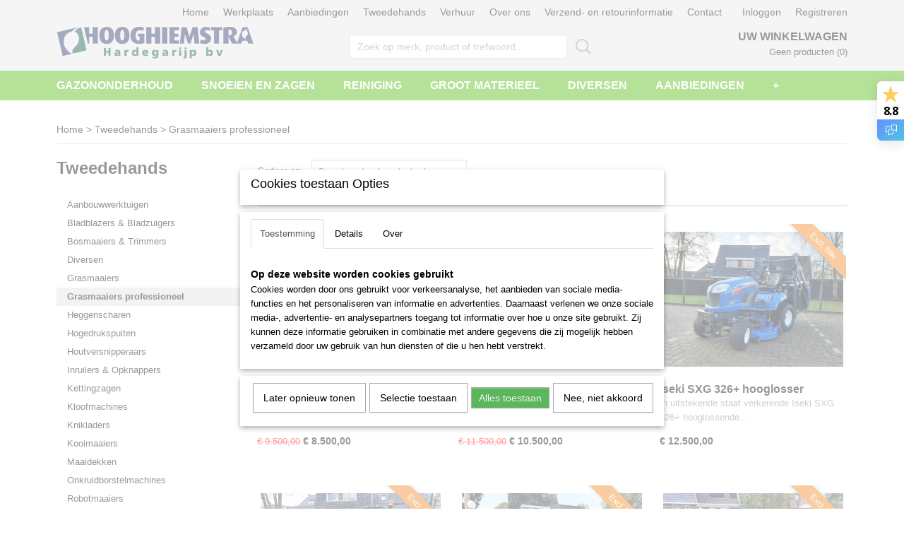

--- FILE ---
content_type: text/html; charset=UTF-8
request_url: https://www.hooghiemstra.nl/webshop/tweedehands/grasmaaiers-professioneel/
body_size: 12667
content:
<!DOCTYPE html>
<html lang="nl" prefix="og: http://ogp.me/ns#">
<head>
  <script src="/core/javascript/polyfills/polyfills-transpiled.js" defer nomodule></script>
  <meta name="keywords" content="Tuinmachine Tuinmachines zitmaaiers gazonmaaiers loopmaaiers knikladers shovels bosmaaiers trimmers tractoren minitractoren compactractoren ruwterreinmaaiers strooiers zoutstrooiers gebruikte zitmaaier gebruikte loopmaaier 2de hands nieuw gebruikte knikladers hooghiemstra duwmaaier viking toro stihl husqvarna giant anbouwwerktuigen automower robotmaaier automatische maaier shovel maaidek service winterbeurt grasmaaier tweedehands 2de hands mesjes krammen robotmaaier hooghiemstra"/>
  <meta name="description" content="Hooghiemstra Hardegarijp BV - al meer dan 50 jaar specialist in gazon-, tuin- en parkmachines. Voor Stihl, Husqvarna, Viking, Toro, GiANT en meer!"/>
  <meta name="language" content="nl"/>
  <meta name="charset" content="UTF-8"/>
  <meta name="google-site-verification" content="6xWHCwtsVLuF7WKKnXHkackMPRga5ivkCmwx7RW5hzc"/>
  <meta name="author" content="hooghiemstra.nl"/>
  <meta name="generator" content="IZICMS2.0"/>
  <link href="/service/xml/News/atom.xml" rel="alternate" title="Alle berichten"/>
  <link href="/data/cache/compressedIncludes/compressedIncludes_2368350200_fbcefc07be4ac710ee94532f1268aedc.css" rel="stylesheet" media="all"/>
  <link href="/data/upload/Stylesheet/files/style.css?r=3788&amp;fp=96b82ec6" rel="stylesheet" media="screen"/>
  <script src="/core/javascript/mootools/mootools-core-1.6.0-transpiled.js?r=3788&amp;fp=857f2632"></script>
  <script src="/core/javascript/mootools/mootools-more-1.6.0-transpiled.js?r=3788&amp;fp=857f2632"></script>
  <script src="/core/javascript/lib/helper/LocaleGlobal-minified.js?r=3788&amp;fp=857f2632" type="module"></script>
  <script src="/core/javascript/lib/helper/LocaleGlobal-transpiled.js?r=3788&amp;fp=857f2632" defer nomodule></script>
  <script src="/modules/Shop/templates/bootstrap/js/pixeldensity-transpiled.js?r=3788&amp;fp=857f2632"></script>
  <script src="/modules/Shop/templates/bootstrap/js/cerabox/cerabox-transpiled.js?r=3788&amp;fp=857f2632"></script>
  <script src="/modules/Shop/templates/bootstrap/js/modal.js?r=3788&amp;fp=45bf4c6b"></script>
  <script src="/modules/Shop/templates/bootstrap/js/product_attributes-transpiled.js?r=3788&amp;fp=857f2632"></script>
  <script src="/templates/responsive-1/js/product-behaviour-transpiled.js?r=3788&amp;fp=857f2632"></script>
  <script src="/modules/AfterSale/templates/default/js/cookiepolicy.js?r=3788&amp;fp=0434d66d"></script>
  <script src="/templates/responsive-1/js/touch-mootools-transpiled.js?r=3788&amp;fp=857f2632"></script>
  <script src="/templates/responsive-1/js/category-menu-transpiled.js?r=3788&amp;fp=857f2632"></script>
  <script src="/templates/responsive-1/js/columnizer-transpiled.js?r=3788&amp;fp=857f2632"></script>
  <script src="/templates/responsive-1/js/responsive-transpiled.js?r=3788&amp;fp=857f2632"></script>
  <script src="/templates/responsive-1/js/designListener-transpiled.js?r=3788&amp;fp=857f2632"></script>
  <script>/*<![CDATA[*/
    document.addEventListener('DOMContentLoaded',function(){
      var evt = document.createEvent('CustomEvent');evt.initCustomEvent( 'designchange', false, false, {"carousel_slide_duration":"5000ms","carousel_slide1_enabled":"1","carousel_slide1_animation":"fade","carousel_slide1_button_text":"Husqvarna zitmaaiers","carousel_slide1_button_href":"https:\/\/www.hooghiemstra.nl\/webshop\/gazononderhoud\/zitmaaiers\/frontmaaiers\/husqvarna\/","carousel_slide2_enabled":"1","carousel_slide2_animation":"fade","carousel_slide2_button_text":"Husqvarna Automowers","carousel_slide2_button_href":"\/webshop\/gazononderhoud\/robotmaaiers\/husqvarna-automowers\/","carousel_slide3_enabled":"1","carousel_slide3_animation":"fade","carousel_slide3_button_text":"GiANT knikladers","carousel_slide3_button_href":"https:\/\/www.hooghiemstra.nl\/webshop\/groot-materieel\/knikladers\/","carousel_slide3_slogan":"","carousel_slide4_enabled":"1","carousel_slide4_animation":"fade","carousel_slide4_button_text":"Stihl zitmaaiers","carousel_slide4_button_href":"https:\/\/www.hooghiemstra.nl\/webshop\/gazononderhoud\/zitmaaiers\/","carousel_slide4_slogan":"","carousel_slide5_enabled":"1","carousel_slide5_animation":"fade","carousel_slide5_button_text":"Stihl iMow robotmaaiers","carousel_slide5_button_href":"https:\/\/www.hooghiemstra.nl\/webshop\/gazononderhoud\/robotmaaiers\/stihl-imow-robotmaaiers\/","carousel_slide5_slogan":"","carousel_slide1_full_image_link":"https:\/\/www.hooghiemstra.nl\/webshop\/gazononderhoud\/zitmaaiers\/frontmaaiers\/husqvarna\/","carousel_slide1_slogan":"","carousel_slide2_full_image_link":"\/webshop\/gazononderhoud\/robotmaaiers\/husqvarna-automowers\/","carousel_slide2_slogan":"","carousel_slide3_full_image_link":"https:\/\/www.hooghiemstra.nl\/webshop\/groot-materieel\/knikladers\/","carousel_slide4_full_image_link":"https:\/\/www.hooghiemstra.nl\/webshop\/gazononderhoud\/zitmaaiers\/","carousel_slide5_full_image_link":"https:\/\/www.hooghiemstra.nl\/webshop\/gazononderhoud\/robotmaaiers\/stihl-imow-robotmaaiers\/"} );document.dispatchEvent(evt);
      Locale.define('nl-NL','Core',{"cancel":"Annuleren","close":"Sluiten"});
      Locale.define('nl-NL','Shop',{"loading":"Een moment geduld alstublieft..","error":"Er is helaas een fout opgetreden.","added":"Toegevoegd","product_added_short":"&#x2713; Toegevoegd aan winkelwagen:","product_not_added":"Het product kon niet worden toegevoegd.","variation_not_given_short":"Kies de gewenste uitvoering:","attribute_dimension_error":"Het veld '%s' bevat een ongeldige waarde."});
      Locale.define('nl-NL','Cookie',{"cookie_option_heading":"Cookies toestaan Opties","cookie_option_footer":"<div class=buttons><a class='btn cookie-btn' id='cookie-showagain'>Later opnieuw tonen<\/a><a class='btn cookie-btn' id='allow-selection'>Selectie toestaan<\/a><a class='btn cookie-btn-selected' id='allow-all'>Alles toestaan<\/a><\/div>","cookie_option_body":"<div class='cookie-content' id='mainContent'><ul class='nav nav-tabs'><li><a href='#consent'>Toestemming<\/a><\/li><li><a href='#details'>Details<\/a><\/li><li><a href='#about'>Over<\/a><\/li><\/ul><div id='tabData[consent]' class='tabData'><h4 id='shp-cookie-settings'>Op deze website worden cookies gebruikt<\/h4><p>Cookies worden door ons gebruikt voor verkeersanalyse, het aanbieden van sociale media-functies en het personaliseren van informatie en advertenties. Daarnaast verlenen we onze sociale media-, advertentie- en analysepartners toegang tot informatie over hoe u onze site gebruikt. Zij kunnen deze informatie gebruiken in combinatie met andere gegevens die zij mogelijk hebben verzameld door uw gebruik van hun diensten of die u hen hebt verstrekt.<\/p><\/div><div id='tabData[details]' class='tabData'><div class='form-check align-items-center'><h4 id='shp-cookie-settings'>Noodzakelijk<\/h4><input class='form-check-input' type='checkbox' role='switch' id='shp-cookie-ncecessary' checked='checked' disabled='disabled'><\/div><p>Door essenti\u00eble functies zoals paginanavigatie en toegang tot beveiligde delen van de website mogelijk te maken, dragen noodzakelijke cookies bij aan de bruikbaarheid van een website. Deze cookies zijn essentieel voor de correcte werking van de website.<\/p><div class='form-check align-items-center'><h4 id='shp-cookie-settings'>Statistieken<\/h4><input class='form-check-input' type='checkbox' role='switch' id='shp-cookie-statistics' checked='checked'><\/div><p>Statistische cookies verzamelen en verstrekken anonieme gegevens om website-eigenaren te helpen begrijpen hoe gebruikers omgaan met hun sites.<\/p><div class='form-check align-items-center'><h4 id='shp-cookie-settings'>Marketing<\/h4><input class='form-check-input' type='checkbox' role='switch' id='shp-cookie-marketing'><\/div><p>Er worden cookies voor marketingdoeleinden gebruikt om websitegebruikers te volgen. Het doel is om gebruikers relevante en interessante advertenties te tonen, waardoor deze waardevoller worden voor uitgevers en externe marketeers.<\/p><\/div><div id='tabData[about]' class='tabData'><p>Cookies zijn kleine tekstdocumenten die door websites kunnen worden gebruikt om de gebruikerservaring effici\u00ebnter te maken.<\/p><p>De wet bepaalt dat wij cookies op uw apparaat plaatsen als deze strikt noodzakelijk zijn voor de werking van deze website. Voor alle andere soorten cookies hebben wij uw toestemming nodig. wat betekent dat cookies die als noodzakelijk zijn gecategoriseerd, voornamelijk worden verwerkt op basis van AVG-art. 6 (1) (f). Alle overige cookies, dat wil zeggen die van de soorten voorkeuren en advertenties, worden verwerkt op basis van AVG-art. 6 (1) (a) AVG.<\/p><p>Deze website maakt gebruik van unieke soorten cookies. sommige cookies worden geplaatst via aanbiedingen van derden die op onze pagina's verschijnen.<\/p><p>Vermeld uw toestemmings-id en datum wanneer u contact met ons opneemt over uw toestemming.<\/p><\/div><\/div>","analyticsId":"G-G8SD1MN6PX","adwordId":"AW-1035325336"});
      Locale.use('nl-NL');
  });
  /*]]>*/</script>
  <style>/*<![CDATA[*/
    /* Alle content-links blauw */
.productAction .accordion a, .iziContent a {
    color: #0C567F;
}
.homemobiel {
  color: #000;
}
@media (max-width: 480px){
.homemobiel {
  display: none;
}}
  /*]]>*/</style>
  <!-- Global site tag (gtag.js) - Google Analytics -->
  <script async src="https://www.googletagmanager.com/gtag/js?id=G-G8SD1MN6PX"></script>
  <script>
    window.dataLayer = window.dataLayer || [];
    function gtag(){dataLayer.push(arguments);}
    gtag('js', new Date());
    gtag('config', 'G-G8SD1MN6PX', {"anonymize_ip":true});
  </script>
  <!-- End Google Analytics -->
  <title>Grasmaaiers professioneel - Hooghiemstra Hardegarijp BV - voor zitmaaiers, kettingzagen, bladblazers, hogedrukspuiten, bosmaaiers en nog veel meer!</title>
  <meta name="viewport" content="width=device-width, initial-scale=1.0, user-scalable=0, minimum-scale=1.0, maximum-scale=1.0"/>
</head>
<body itemscope itemtype="http://schema.org/WebPage">
<div id="top">
  <div id="topMenu" class="container">
    <div id="logo" onclick="document.location.href='/';"></div>
          <ul class="topMenu">
                  <li><a href="/webshop/">Home</a></li>
                  <li><a href="/onderhoud/">Werkplaats</a></li>
                  <li><a href="/aanbiedingen/">Aanbiedingen</a></li>
                  <li><a href="/tweedehands.html">Tweedehands</a></li>
                  <li><a href="/verhuur.html">Verhuur</a></li>
                  <li><a href="/over-ons.html">Over ons</a></li>
                  <li><a href="/verzend-en-retourinformatie.html">Verzend- en retourinformatie</a></li>
                  <li><a href="/contact.html">Contact</a></li>
        
      </ul>
      
<div id="basket" class="show_profile">
      <ul>
              <li><a href="/profiel/inloggen.html" rel="nofollow">Inloggen</a></li>
        <li><a href="/profiel/registreren.html">Registreren</a></li>
          </ul>
      <div class="cart">
    <label><a href="/webshop/basket.html" class="basketLink">Uw winkelwagen</a></label>
    <span class="basketPrice">Geen producten <span class="basketAmount">(0)</span></span>
  </div>
</div>
      </div>
      
    <form action="/zoeken.html" method="get" class="search">
      <input class="query" placeholder="Zoek op merk, product of trefwoord.." type="text" name="q" value="" />
      <button type="submit" class="btn">Zoeken</button>
    </form>
  </div>
  
<div id="menu">
  <div class="container">
    
    <ul class="pull-right">
                                                                                                                                                                                                                                                                                  
    </ul>
  
      <ul class="categories">
                          <li class="">
          <a class="dropdown-toggle" href="/webshop/gazononderhoud/">Gazononderhoud <b class="caret"></b></a>
            <div class="dropdown">
              <a class="dropdown-heading" href="/webshop/gazononderhoud/">Gazononderhoud</a>
              <ul>
                                              <li ><a href="/webshop/gazononderhoud/balkmaaiers/" title="Balkmaaiers">Balkmaaiers</a></li>
                                              <li ><a href="/webshop/gazononderhoud/beluchtingsmachines/" title="Beluchtingsmachines">Beluchtingsmachines</a></li>
                                              <li ><a href="/webshop/gazononderhoud/beregeningstechniek/" title="Beregeningstechniek">Beregeningstechniek</a></li>
                                              <li ><a href="/webshop/gazononderhoud/bosmaaiers/" title="Bosmaaiers">Bosmaaiers</a></li>
                                              <li ><a href="/webshop/gazononderhoud/bosmaaiers--toebehoren/" title="Bosmaaiers | toebehoren">Bosmaaiers | toebehoren</a></li>
                                              <li ><a href="/webshop/gazononderhoud/doorzaaimachines/" title="Doorzaaimachines">Doorzaaimachines</a></li>
                                              <li ><a href="/webshop/gazononderhoud/grasmaaiers/" title="Grasmaaiers">Grasmaaiers</a></li>
                                              <li ><a href="/webshop/gazononderhoud/grasmaaiers--toebehoren/" title="Grasmaaiers | toebehoren">Grasmaaiers | toebehoren</a></li>
                                              <li ><a href="/webshop/gazononderhoud/grastrimmers/" title="Grastrimmers">Grastrimmers</a></li>
                                              <li ><a href="/webshop/gazononderhoud/handgereedschap/" title="Handgereedschap">Handgereedschap</a></li>
                                              <li ><a href="/webshop/gazononderhoud/husqvarna-accu-programma/" title="Husqvarna accu programma">Husqvarna accu programma</a></li>
                                              <li ><a href="/webshop/gazononderhoud/husqvarna-combi-machines/" title="Husqvarna Combi-Machines">Husqvarna Combi-Machines</a></li>
                                              <li ><a href="/webshop/gazononderhoud/kantensnijders/" title="Kantensnijders">Kantensnijders</a></li>
                                              <li ><a href="/webshop/gazononderhoud/klepelmaaiers/" title="Klepelmaaiers">Klepelmaaiers</a></li>
                                              <li ><a href="/webshop/gazononderhoud/nevelspuiten-en-sproeiapparaten/" title="Nevelspuiten en Sproeiapparaten">Nevelspuiten en Sproeiapparaten</a></li>
                                              <li ><a href="/webshop/gazononderhoud/robotmaaiers/" title="Robotmaaiers">Robotmaaiers</a></li>
                                              <li ><a href="/webshop/gazononderhoud/stihl-accu-programma/" title="Stihl accu programma">Stihl accu programma</a></li>
                                              <li ><a href="/webshop/gazononderhoud/stihl-combisysteem/" title="Stihl CombiSysteem">Stihl CombiSysteem</a></li>
                                              <li ><a href="/webshop/gazononderhoud/stihl-multisysteem/" title="Stihl MultiSysteem">Stihl MultiSysteem</a></li>
                                              <li ><a href="/webshop/gazononderhoud/strooiers/" title="Strooiers">Strooiers</a></li>
                                              <li ><a href="/webshop/gazononderhoud/toro-accu-programma/" title="Toro accu programma">Toro accu programma</a></li>
                                              <li ><a href="/webshop/gazononderhoud/verticuteermachines/" title="Verticuteermachines">Verticuteermachines</a></li>
                                              <li ><a href="/webshop/gazononderhoud/zitmaaiers/" title="Zitmaaiers">Zitmaaiers</a></li>
              
              </ul>
            </div>
          </li>
                              <li class="">
          <a class="dropdown-toggle" href="/webshop/snoeien-en-zagen/">Snoeien en Zagen <b class="caret"></b></a>
            <div class="dropdown">
              <a class="dropdown-heading" href="/webshop/snoeien-en-zagen/">Snoeien en Zagen</a>
              <ul>
                                              <li ><a href="/webshop/snoeien-en-zagen/brandhoutmachines/" title="Brandhoutmachines">Brandhoutmachines</a></li>
                                              <li ><a href="/webshop/snoeien-en-zagen/hakselaars/" title="Hakselaars">Hakselaars</a></li>
                                              <li ><a href="/webshop/snoeien-en-zagen/heggenscharen/" title="Heggenscharen">Heggenscharen</a></li>
                                              <li ><a href="/webshop/snoeien-en-zagen/houtklovers/" title="Houtklovers">Houtklovers</a></li>
                                              <li ><a href="/webshop/snoeien-en-zagen/houtversnipperaars/" title="Houtversnipperaars">Houtversnipperaars</a></li>
                                              <li ><a href="/webshop/snoeien-en-zagen/kettingzagen/" title="Kettingzagen">Kettingzagen</a></li>
                                              <li ><a href="/webshop/snoeien-en-zagen/kettingzagen--toebehoren/" title="Kettingzagen | toebehoren">Kettingzagen | toebehoren</a></li>
                                              <li ><a href="/webshop/snoeien-en-zagen/snoeigereedschap/" title="Snoeigereedschap">Snoeigereedschap</a></li>
                                              <li ><a href="/webshop/snoeien-en-zagen/stokheggenscharen/" title="Stokheggenscharen">Stokheggenscharen</a></li>
                                              <li ><a href="/webshop/snoeien-en-zagen/stokzagen/" title="Stokzagen">Stokzagen</a></li>
                                              <li ><a href="/webshop/snoeien-en-zagen/zaagmachines/" title="Zaagmachines">Zaagmachines</a></li>
              
              </ul>
            </div>
          </li>
                              <li class="">
          <a class="dropdown-toggle" href="/webshop/reiniging/">Reiniging <b class="caret"></b></a>
            <div class="dropdown">
              <a class="dropdown-heading" href="/webshop/reiniging/">Reiniging</a>
              <ul>
                                              <li ><a href="/webshop/reiniging/alleszuigers/" title="Alleszuigers">Alleszuigers</a></li>
                                              <li ><a href="/webshop/reiniging/bladblazers/" title="Bladblazers">Bladblazers</a></li>
                                              <li ><a href="/webshop/reiniging/wielblazers/" title="Wielblazers">Wielblazers</a></li>
                                              <li ><a href="/webshop/reiniging/wielbladzuigers/" title="Wielbladzuigers">Wielbladzuigers</a></li>
                                              <li ><a href="/webshop/reiniging/hogedrukreinigers/" title="Hogedrukreinigers">Hogedrukreinigers</a></li>
                                              <li ><a href="/webshop/reiniging/onkruidbestrijding/" title="Onkruidbestrijding">Onkruidbestrijding</a></li>
                                              <li ><a href="/webshop/reiniging/sneeuwblazers/" title="Sneeuwblazers">Sneeuwblazers</a></li>
                                              <li ><a href="/webshop/reiniging/sneeuwschuivers/" title="Sneeuwschuivers">Sneeuwschuivers</a></li>
                                              <li ><a href="/webshop/reiniging/veegmachines/" title="Veegmachines">Veegmachines</a></li>
              
              </ul>
            </div>
          </li>
                              <li class="">
          <a class="dropdown-toggle" href="/webshop/groot-materieel/">Groot materieel <b class="caret"></b></a>
            <div class="dropdown">
              <a class="dropdown-heading" href="/webshop/groot-materieel/">Groot materieel</a>
              <ul>
                                              <li ><a href="/webshop/groot-materieel/aanbouwwerktuigen/" title="Aanbouwwerktuigen">Aanbouwwerktuigen</a></li>
                                              <li ><a href="/webshop/groot-materieel/aanhangwagens/" title="Aanhangwagens">Aanhangwagens</a></li>
                                              <li ><a href="/webshop/groot-materieel/graafmachines/" title="Graafmachines">Graafmachines</a></li>
                                              <li ><a href="/webshop/groot-materieel/heftrucks/" title="Heftrucks">Heftrucks</a></li>
                                              <li ><a href="/webshop/groot-materieel/knikladers/" title="Knikladers">Knikladers</a></li>
                                              <li ><a href="/webshop/groot-materieel/rupsdumpers/" title="Rupsdumpers">Rupsdumpers</a></li>
                                              <li ><a href="/webshop/groot-materieel/skid-steer-laders/" title="Skid steer laders">Skid steer laders</a></li>
                                              <li ><a href="/webshop/groot-materieel/sleuvengravers/" title="Sleuvengravers">Sleuvengravers</a></li>
                                              <li ><a href="/webshop/groot-materieel/stronkenfrees/" title="Stronkenfrees">Stronkenfrees</a></li>
                                              <li ><a href="/webshop/groot-materieel/tractie-eenheden/" title="Tractie-eenheden">Tractie-eenheden</a></li>
                                              <li ><a href="/webshop/groot-materieel/tractoren/" title="Tractoren">Tractoren</a></li>
                                              <li ><a href="/webshop/groot-materieel/verreikers/" title="Verreikers">Verreikers</a></li>
              
              </ul>
            </div>
          </li>
                              <li class="">
          <a class="dropdown-toggle" href="/webshop/diversen/">Diversen <b class="caret"></b></a>
            <div class="dropdown">
              <a class="dropdown-heading" href="/webshop/diversen/">Diversen</a>
              <ul>
                                              <li ><a href="/webshop/diversen/aggregaten/" title="Aggregaten">Aggregaten</a></li>
                                              <li ><a href="/webshop/diversen/brandstoffen/" title="Brandstoffen">Brandstoffen</a></li>
                                              <li ><a href="/webshop/diversen/compressoren/" title="Compressoren">Compressoren</a></li>
                                              <li ><a href="/webshop/diversen/doorslijpers-en-betonzagen/" title="Doorslijpers en Betonzagen">Doorslijpers en Betonzagen</a></li>
                                              <li ><a href="/webshop/diversen/folders/" title="Folders">Folders</a></li>
                                              <li ><a href="/webshop/diversen/grondboren/" title="Grondboren">Grondboren</a></li>
                                              <li ><a href="/webshop/diversen/grondfrezen/" title="Grondfrezen">Grondfrezen</a></li>
                                              <li ><a href="/webshop/diversen/handboormachines/" title="Handboormachines">Handboormachines</a></li>
                                              <li ><a href="/webshop/diversen/handschoenen/" title="Handschoenen">Handschoenen</a></li>
                                              <li ><a href="/webshop/diversen/kachels/" title="Kachels">Kachels</a></li>
                                              <li ><a href="/webshop/diversen/onderdelen/" title="Onderdelen">Onderdelen</a></li>
                                              <li ><a href="/webshop/diversen/schoeisel/" title="Schoeisel">Schoeisel</a></li>
                                              <li ><a href="/webshop/diversen/smeermiddelen-en-reinigers/" title="Smeermiddelen en Reinigers">Smeermiddelen en Reinigers</a></li>
                                              <li ><a href="/webshop/diversen/speelgoed-en-merchandise/" title="Speelgoed en Merchandise">Speelgoed en Merchandise</a></li>
                                              <li ><a href="/webshop/diversen/sportveldbelijning/" title="Sportveldbelijning">Sportveldbelijning</a></li>
                                              <li ><a href="/webshop/diversen/stihl-servicekits/" title="Stihl servicekits">Stihl servicekits</a></li>
                                              <li ><a href="/webshop/diversen/tafelzagen/" title="Tafelzagen">Tafelzagen</a></li>
                                              <li ><a href="/webshop/diversen/transportmiddelen/" title="Transportmiddelen">Transportmiddelen</a></li>
                                              <li ><a href="/webshop/diversen/trilplaten--stampers/" title="Trilplaten &amp; Stampers">Trilplaten & Stampers</a></li>
              
              </ul>
            </div>
          </li>
                              <li class="">
          <a class="dropdown-toggle" href="/webshop/aanbiedingen/">Aanbiedingen <b class="caret"></b></a>
            <div class="dropdown">
              <a class="dropdown-heading" href="/webshop/aanbiedingen/">Aanbiedingen</a>
              <ul>
                                              <li ><a href="/webshop/aanbiedingen/kettingzaag-aanbiedingen/" title="Kettingzaag aanbiedingen">Kettingzaag aanbiedingen</a></li>
                                              <li ><a href="/webshop/aanbiedingen/bladblazer-aanbiedingen/" title="Bladblazer aanbiedingen">Bladblazer aanbiedingen</a></li>
                                              <li ><a href="/webshop/aanbiedingen/grasmaaier-aanbiedingen/" title="Grasmaaier aanbiedingen">Grasmaaier aanbiedingen</a></li>
                                              <li ><a href="/webshop/aanbiedingen/zitmaaier-aanbiedingen/" title="Zitmaaier aanbiedingen">Zitmaaier aanbiedingen</a></li>
                                              <li ><a href="/webshop/aanbiedingen/robotmaaier-aanbiedingen/" title="Robotmaaier aanbiedingen">Robotmaaier aanbiedingen</a></li>
                                              <li ><a href="/webshop/aanbiedingen/bosmaaiertrimmer-aanbiedingen/" title="Bosmaaier/Trimmer aanbiedingen">Bosmaaier/Trimmer aanbiedingen</a></li>
                                              <li ><a href="/webshop/aanbiedingen/heggenschaar-aanbiedingen/" title="Heggenschaar aanbiedingen">Heggenschaar aanbiedingen</a></li>
                                              <li ><a href="/webshop/aanbiedingen/hakselaar-aanbiedingen/" title="Hakselaar aanbiedingen">Hakselaar aanbiedingen</a></li>
                                              <li ><a href="/webshop/aanbiedingen/combi-gereedschap-aanbiedingen/" title="Combi gereedschap aanbiedingen">Combi gereedschap aanbiedingen</a></li>
                                              <li ><a href="/webshop/aanbiedingen/verticuteermachine-aanbiedingen/" title="Verticuteermachine aanbiedingen">Verticuteermachine aanbiedingen</a></li>
                                              <li ><a href="/webshop/aanbiedingen/hogedrukspuit-aanbiedingen/" title="Hogedrukspuit aanbiedingen">Hogedrukspuit aanbiedingen</a></li>
                                              <li ><a href="/webshop/aanbiedingen/sproeiapparaat-aanbiedingen/" title="Sproeiapparaat aanbiedingen">Sproeiapparaat aanbiedingen</a></li>
                                              <li ><a href="/webshop/aanbiedingen/alleszuiger-aanbiedingen/" title="Alleszuiger aanbiedingen">Alleszuiger aanbiedingen</a></li>
                                              <li ><a href="/webshop/aanbiedingen/houtklover-aanbiedingen/" title="Houtklover aanbiedingen">Houtklover aanbiedingen</a></li>
                                              <li ><a href="/webshop/aanbiedingen/doorslijper-aanbiedingen/" title="Doorslijper aanbiedingen">Doorslijper aanbiedingen</a></li>
                                              <li ><a href="/webshop/aanbiedingen/kniklader-aanbiedingen/" title="Kniklader aanbiedingen">Kniklader aanbiedingen</a></li>
                                              <li ><a href="/webshop/aanbiedingen/trampoline-aanbiedingen/" title="Trampoline aanbiedingen">Trampoline aanbiedingen</a></li>
                                              <li ><a href="/webshop/aanbiedingen/diverse-aanbiedingen/" title="Diverse aanbiedingen">Diverse aanbiedingen</a></li>
              
              </ul>
            </div>
          </li>
                              <li class="">
          <a class="dropdown-toggle" href="/webshop/tweedehands/">Tweedehands <b class="caret"></b></a>
            <div class="dropdown">
              <a class="dropdown-heading" href="/webshop/tweedehands/">Tweedehands</a>
              <ul>
                                              <li ><a href="/webshop/tweedehands/aanbouwwerktuigen/" title="Aanbouwwerktuigen">Aanbouwwerktuigen</a></li>
                                              <li ><a href="/webshop/tweedehands/bladblazers--bladzuigers/" title="Bladblazers &amp; Bladzuigers">Bladblazers & Bladzuigers</a></li>
                                              <li ><a href="/webshop/tweedehands/bosmaaiers--trimmers/" title="Bosmaaiers &amp; Trimmers">Bosmaaiers & Trimmers</a></li>
                                              <li ><a href="/webshop/tweedehands/diversen/" title="Diversen">Diversen</a></li>
                                              <li class="active"><a href="/webshop/tweedehands/grasmaaiers/" title="Grasmaaiers">Grasmaaiers</a></li>
                                              <li class="active"><a href="/webshop/tweedehands/grasmaaiers-professioneel/" title="Grasmaaiers professioneel">Grasmaaiers professioneel</a></li>
                                              <li ><a href="/webshop/tweedehands/heggenscharen/" title="Heggenscharen">Heggenscharen</a></li>
                                              <li ><a href="/webshop/tweedehands/hogedrukspuiten/" title="Hogedrukspuiten">Hogedrukspuiten</a></li>
                                              <li ><a href="/webshop/tweedehands/houtversnipperaars/" title="Houtversnipperaars">Houtversnipperaars</a></li>
                                              <li ><a href="/webshop/tweedehands/inruilers--opknappers/" title="Inruilers &amp; Opknappers">Inruilers & Opknappers</a></li>
                                              <li ><a href="/webshop/tweedehands/kettingzagen/" title="Kettingzagen">Kettingzagen</a></li>
                                              <li ><a href="/webshop/tweedehands/kloofmachines/" title="Kloofmachines">Kloofmachines</a></li>
                                              <li ><a href="/webshop/tweedehands/knikladers/" title="Knikladers">Knikladers</a></li>
                                              <li ><a href="/webshop/tweedehands/kooimaaiers/" title="Kooimaaiers">Kooimaaiers</a></li>
                                              <li ><a href="/webshop/tweedehands/maaidekken/" title="Maaidekken">Maaidekken</a></li>
                                              <li ><a href="/webshop/tweedehands/onkruidborstelmachines/" title="Onkruidborstelmachines">Onkruidborstelmachines</a></li>
                                              <li ><a href="/webshop/tweedehands/robotmaaiers/" title="Robotmaaiers">Robotmaaiers</a></li>
                                              <li ><a href="/webshop/tweedehands/tractoren/" title="Tractoren">Tractoren</a></li>
                                              <li ><a href="/webshop/tweedehands/veegmachines/" title="Veegmachines">Veegmachines</a></li>
                                              <li ><a href="/webshop/tweedehands/verticuteermachines/" title="Verticuteermachines">Verticuteermachines</a></li>
                                              <li ><a href="/webshop/tweedehands/zitmaaiers/" title="Zitmaaiers">Zitmaaiers</a></li>
              
              </ul>
            </div>
          </li>
              
          </ul>
      </div>
</div>
<div class="visible-phone mobileHeader">
  <a href="#" class="openMobileMenu"></a>
  <form action="/zoeken.html" method="get" class="search">
    <input class="query" type="text" name="q" value="" />
    <button type="submit" class="btn">Zoeken</button>
  </form>
</div>
<script type="text/javascript">
  // Make the update menu function global
  var updateMenu = {};
  var category_menu;
  window.addEvent( 'domready', function ()
  {
    var elements = $$('.dropdown-toggle');
    var closeTimeout;
    var opt = {
      translations:{
        TEMPLATE_OTHER_CATEGORIES:'Overige categorie&euml;n',
        TEMPLATE_MENU_OVERFLOW_LABEL: '+'
      }
    }
    // Emulate hover in JS so we can control the hover behaviour on mobile browsers
    var ios10fix = false; // IOS10 has a bug where it triggers an extra click event on the location of the finger (even when mouseup is stopped) in the menu when it has less than 8 items...
    $('menu').getElements( 'a' ).each( function ( el ) {
      el.addEvent( 'mouseenter', function () { this.addClass('hover'); } );
      el.addEvent( 'mouseleave', function () { this.removeClass('hover'); } );
      el.addEvent( 'click', function ( e ) { if ( ios10fix ) e.stop(); } );
    } );
    // Global function to add drop-down behaviour to newly added menu items
    updateMenu = function () {
      var newElements = $$('.dropdown-toggle');
      newElements.each( function ( el ) {
        if ( -1 === elements.indexOf( el ) ) {
          el.addEvent( 'mouseenter', function () { el.addClass('hover'); } );
          el.addEvent( 'mouseleave', function () { el.removeClass('hover'); } );
          addMenuBehaviour( el );
        }
      } );
      // Add new elements to local list
      elements = newElements;
    }
    var addMenuBehaviour = function ( el ) {
      // Handle opening the menu
      el.addEvent( 'mouseover', openMenu );
      // Handle delayed menu close after mouse leave
      el.getParent('li').addEvent('mouseleave', function () {
        // Don't close when hovering a submenu-enabled item in the '+' menu
        if ( el.getParent( '.__all_categories' ) && el.getParent( '.dropdown' ) ) return;
        // Ignore mouseleave events when in mobile mode (needed for windows phone)
        if ( document.body.hasClass( 'mobile' ) ) return;
        closeTimeout = setTimeout( closeAll, 300 );
      } );
      el.getParent('li').addEvent('mouseenter', function () {
        clearTimeout( closeTimeout );
      } );
      // Also open menu on tap
      el.addEvent( 'tap', function ( e ) {
        if ( e.type == 'touchend' ) {
          openMenu.call(el, e);
          ios10fix = true;
          setTimeout( function () { ios10fix = false; }, 500 );
        }
      } );
    }
    var closeAll = function () {
      elements.getParent().removeClass('open');
      clearTimeout( closeTimeout );
    }
    var openMenu = function (e) {
      // Ignore mouseover events when in mobile mode
      if ( e.type == 'mouseover' && document.body.hasClass( 'mobile' ) ) return;
      if ( this.getParent( '.__all_categories' ) && this.getParent( '.dropdown' ) ) {
        if ( e.type == "touchend" ) document.location.href = this.get('href'); // Feign a click for touch actions (emulated click is blocked)
        return true;
      }
      // Already open.. Close when in mobile mode
      if ( this.getParent( 'li.open' ) ) {
        if ( e.type == "touchend" ) {
          closeAll();
        }
        return;
      }
      // Close all menu's
      elements.getParent().removeClass('open');
      // Prevent unexpected closing
      clearTimeout( closeTimeout );
      // Skip if disabled
      if ( this.hasClass('disabled') || this.match(':disabled') ) return;
      var dropdownMenu = this.getParent().getElement( '.dropdown' );
      if ( !dropdownMenu || !dropdownMenu.getElement('li') ) return; // Skip if empty
      dropdownMenu.setStyle( 'visibility', 'hidden' );
      this.getParent().addClass('open'); // open up selected
      var paddingTop = dropdownMenu.getStyle( 'padding-top' ).toInt();
      var dropdownMenuHeight = dropdownMenu.getSize().y - paddingTop - dropdownMenu.getStyle( 'padding-bottom' ).toInt();
      dropdownMenu.setStyles( {height:0,visibility:'visible', paddingTop: paddingTop + 10} );
      dropdownMenu.set( 'morph', {duration: 300, transition: 'sine:out', onComplete:function () { dropdownMenu.setStyle( 'height', 'auto' ); } } );
      dropdownMenu.morph( {height:dropdownMenuHeight, paddingTop: paddingTop} );
    };
    // Add behaviour to all drop-down items
    elements.each( addMenuBehaviour );
    // Init category menu
    category_menu = new CategoryMenu( opt );
  } );
</script>
  
  <div id="breadcrumbs" class="container">
    <div class="border-bottom">
      <a href="/" title="Home">Home</a> &gt; <a href="/webshop/tweedehands/" title="Tweedehands">Tweedehands</a> &gt; <a href="/webshop/tweedehands/grasmaaiers-professioneel/" title="Grasmaaiers professioneel">Grasmaaiers professioneel</a>
    </div>
  </div>
<div class="container" id="site">
  <div class="row">
          <div class="span3">
        
    
<div class="categoryMenu">
  <h2>Tweedehands</h2>
  <ul>
            <li >
      <a href="/webshop/tweedehands/aanbouwwerktuigen/" title="Aanbouwwerktuigen">Aanbouwwerktuigen</a>
    
    
        </li>
                <li >
      <a href="/webshop/tweedehands/bladblazers--bladzuigers/" title="Bladblazers &amp; Bladzuigers">Bladblazers & Bladzuigers</a>
    
    
        </li>
                <li >
      <a href="/webshop/tweedehands/bosmaaiers--trimmers/" title="Bosmaaiers &amp; Trimmers">Bosmaaiers & Trimmers</a>
    
    
        </li>
                <li >
      <a href="/webshop/tweedehands/diversen/" title="Diversen">Diversen</a>
    
    
        </li>
                <li >
      <a href="/webshop/tweedehands/grasmaaiers/" title="Grasmaaiers">Grasmaaiers</a>
    
    
        </li>
                <li class="active">
      <a href="/webshop/tweedehands/grasmaaiers-professioneel/" title="Grasmaaiers professioneel">Grasmaaiers professioneel</a>
    
    
        </li>
                <li >
      <a href="/webshop/tweedehands/heggenscharen/" title="Heggenscharen">Heggenscharen</a>
    
    
        </li>
                <li >
      <a href="/webshop/tweedehands/hogedrukspuiten/" title="Hogedrukspuiten">Hogedrukspuiten</a>
    
    
        </li>
                <li >
      <a href="/webshop/tweedehands/houtversnipperaars/" title="Houtversnipperaars">Houtversnipperaars</a>
    
    
        </li>
                <li >
      <a href="/webshop/tweedehands/inruilers--opknappers/" title="Inruilers &amp; Opknappers">Inruilers & Opknappers</a>
    
    
        </li>
                <li >
      <a href="/webshop/tweedehands/kettingzagen/" title="Kettingzagen">Kettingzagen</a>
    
    
        </li>
                <li >
      <a href="/webshop/tweedehands/kloofmachines/" title="Kloofmachines">Kloofmachines</a>
    
    
        </li>
                <li >
      <a href="/webshop/tweedehands/knikladers/" title="Knikladers">Knikladers</a>
    
    
        </li>
                <li >
      <a href="/webshop/tweedehands/kooimaaiers/" title="Kooimaaiers">Kooimaaiers</a>
    
    
        </li>
                <li >
      <a href="/webshop/tweedehands/maaidekken/" title="Maaidekken">Maaidekken</a>
    
    
        </li>
                <li >
      <a href="/webshop/tweedehands/onkruidborstelmachines/" title="Onkruidborstelmachines">Onkruidborstelmachines</a>
    
    
        </li>
                <li >
      <a href="/webshop/tweedehands/robotmaaiers/" title="Robotmaaiers">Robotmaaiers</a>
    
    
        </li>
                <li >
      <a href="/webshop/tweedehands/tractoren/" title="Tractoren">Tractoren</a>
    
    
        </li>
                <li >
      <a href="/webshop/tweedehands/veegmachines/" title="Veegmachines">Veegmachines</a>
    
    
        </li>
                <li >
      <a href="/webshop/tweedehands/verticuteermachines/" title="Verticuteermachines">Verticuteermachines</a>
    
    
        </li>
                <li >
      <a href="/webshop/tweedehands/zitmaaiers/" title="Zitmaaiers">Zitmaaiers</a>
    
    
        </li>
      
</ul>
</div>
  
      </div>
      <div class="span9">
        <div class="iziSection" id="section_main"><div id="section_main_0" class="ShopModule iziModule"><div class="categoryOverviewAction iziAction">
                                                                    
  
  <div class="pagination-options">
  
  <form method="get">
      
    Sorteer op: &nbsp;
    <select name="sorting" onchange="this.form.submit();">
          <option value="weight|asc" selected="selected">Standaard volgorde (oplopend)</option>
          <option value="weight|desc">Standaard volgorde (aflopend)</option>
          <option value="sale_price|asc">Prijs (oplopend)</option>
          <option value="sale_price|desc">Prijs (aflopend)</option>
          <option value="discount_price|asc">Korting (oplopend)</option>
          <option value="discount_price|desc">Korting (aflopend)</option>
          <option value="name|asc">Naam (oplopend)</option>
          <option value="name|desc">Naam (aflopend)</option>
          <option value="available|asc">Beschikbaar (oplopend)</option>
          <option value="available|desc">Beschikbaar (aflopend)</option>
    
    </select>
  
      <div class="pagination right">
        </div>
  
  
  <div class="clearfix"></div>
      <hr />
    </form>
</div>
  <div class="row">
          
  
<div class="span3 product">
  <div class="thumbnail">
      <div class="product-ribbon">
          Excl. btw
        </div>
      <a href="/webshop/tweedehands/grasmaaiers-professioneel/detail/19214/iseki-sxg-326-hooglosser-2018.html" title="Iseki SXG 326 hooglosser 2018" data-background="/data/upload/Shop/images/255x1000x0_iseki-sxg-326-h-2018-1.jpg"></a>
  </div>
  <span class="name">Iseki SXG 326 hooglosser 2018</span>
  <span class="desc"> 26 pk 3 cilinder watergekoelde dieselmotor 122 cm&#8230;</span>
  <div class="price">
        <span class="discountPrice">&euro; 9.500,00</span>
      <span class="price">&euro; 8.500,00</span>
    </div>
  <div class="focussedDetails">
    
                  <div class="in-stock"><span class="indicator">&#x2713;</span> Op voorraad</div>
          
    <div class="buttons">
                        <a class="btn buy disabled" href="#" disabled>In winkelwagen</a>
                <a class="detail" href="/webshop/tweedehands/grasmaaiers-professioneel/detail/19214/iseki-sxg-326-hooglosser-2018.html" title="Iseki SXG 326 hooglosser 2018">Meer info &gt;</a>
          </div>
  </div>
</div>
          
  
<div class="span3 product">
  <div class="thumbnail">
      <div class="product-ribbon">
          Excl. btw
        </div>
      <a href="/webshop/tweedehands/grasmaaiers-professioneel/detail/18849/iseki-sxg-326-hooglosser.html" title="Iseki SXG 326 hooglosser" data-background="/data/upload/Shop/images/255x1000x0_iseki-sxg-326-bj-2015-1.jpg"></a>
  </div>
  <span class="name">Iseki SXG 326 hooglosser</span>
  <span class="desc"> Iseki SXG 326 26 pk 3 cilinder watergekoelde dieselmotor 122&#8230;</span>
  <div class="price">
        <span class="discountPrice">&euro; 11.500,00</span>
      <span class="price">&euro; 10.500,00</span>
    </div>
  <div class="focussedDetails">
    
                  <div class="in-stock"><span class="indicator">&#x2713;</span> Op voorraad</div>
          
    <div class="buttons">
                        <a class="btn buy disabled" href="#" disabled>In winkelwagen</a>
                <a class="detail" href="/webshop/tweedehands/grasmaaiers-professioneel/detail/18849/iseki-sxg-326-hooglosser.html" title="Iseki SXG 326 hooglosser">Meer info &gt;</a>
          </div>
  </div>
</div>
          
  
<div class="span3 product">
  <div class="thumbnail">
      <div class="product-ribbon">
          Excl. btw
        </div>
      <a href="/webshop/tweedehands/grasmaaiers-professioneel/detail/19132/iseki-sxg-326-hooglosser-1.html" title="Iseki SXG 326+ hooglosser" data-background="/data/upload/Shop/images/255x1000x0_iseki-sxg-326-955u-1.jpg"></a>
  </div>
  <span class="name">Iseki SXG 326+ hooglosser</span>
  <span class="desc"> In uitstekende staat verkerende Iseki SXG 326+ hooglossende&#8230;</span>
  <div class="price">
        <span class="price">&euro; 12.500,00</span>
    </div>
  <div class="focussedDetails">
    
                  <div class="in-stock"><span class="indicator">&#x2713;</span> Op voorraad</div>
          
    <div class="buttons">
                        <a class="btn buy disabled" href="#" disabled>In winkelwagen</a>
                <a class="detail" href="/webshop/tweedehands/grasmaaiers-professioneel/detail/19132/iseki-sxg-326-hooglosser-1.html" title="Iseki SXG 326+ hooglosser">Meer info &gt;</a>
          </div>
  </div>
</div>
          
  
<div class="span3 product">
  <div class="thumbnail">
      <div class="product-ribbon">
          Excl. btw
        </div>
      <a href="/webshop/tweedehands/grasmaaiers-professioneel/detail/18781/toro-z-master-7500-serie-645u.html" title="Toro Z-Master 7500 serie 645u" data-background="/data/upload/Shop/images/255x1000x0_toro-7500-444u-2023-1.jpg"></a>
  </div>
  <span class="name">Toro Z-Master 7500 serie 645u</span>
  <span class="desc"> Toro Z-Master 7500 serie voorzien van 183 cm breed&#8230;</span>
  <div class="price">
        <span class="discountPrice">&euro; 27.950,00</span>
      <span class="price">&euro; 25.950,00</span>
    </div>
  <div class="focussedDetails">
    
                  <div class="in-stock"><span class="indicator">&#x2713;</span> Op voorraad</div>
          
    <div class="buttons">
                        <a class="btn buy disabled" href="#" disabled>In winkelwagen</a>
                <a class="detail" href="/webshop/tweedehands/grasmaaiers-professioneel/detail/18781/toro-z-master-7500-serie-645u.html" title="Toro Z-Master 7500 serie 645u">Meer info &gt;</a>
          </div>
  </div>
</div>
          
  
<div class="span3 product">
  <div class="thumbnail">
      <div class="product-ribbon">
          Excl. btw
        </div>
      <a href="/webshop/tweedehands/grasmaaiers-professioneel/detail/18576/toro-reelmaster-6700-d-kooimaaier.html" title="Toro Reelmaster 6700-d kooimaaier" data-background="/data/upload/Shop/images/255x1000x0_toro-6700-d-awd-kooimaaier-1.jpg"></a>
  </div>
  <span class="name">Toro Reelmaster 6700-d kooimaaier</span>
  <span class="desc"> Professionele kooimaaier Toro Reelmaster 6700-d in goede&#8230;</span>
  <div class="price">
        <span class="discountPrice">&euro; 14.750,00</span>
      <span class="price">&euro; 13.000,00</span>
    </div>
  <div class="focussedDetails">
    
                  <div class="in-stock"><span class="indicator">&#x2713;</span> Op voorraad</div>
          
    <div class="buttons">
                        <a class="btn buy disabled" href="#" disabled>In winkelwagen</a>
                <a class="detail" href="/webshop/tweedehands/grasmaaiers-professioneel/detail/18576/toro-reelmaster-6700-d-kooimaaier.html" title="Toro Reelmaster 6700-d kooimaaier">Meer info &gt;</a>
          </div>
  </div>
</div>
          
  
<div class="span3 product">
  <div class="thumbnail">
      <div class="product-ribbon">
          Excl. btw
        </div>
      <a href="/webshop/tweedehands/grasmaaiers-professioneel/detail/18531/toro-groundsmaster-7210.html" title="Toro Groundsmaster 7210" data-background="/data/upload/Shop/images/255x1000x0_20250908155515.jpg"></a>
  </div>
  <span class="name">Toro Groundsmaster 7210</span>
  <span class="desc"> Toro Groundsmaster 7210 Modelnummer: 30464-312000308 35 pk 3&#8230;</span>
  <div class="price">
        <span class="discountPrice">&euro; 9.500,00</span>
      <span class="price">&euro; 8.500,00</span>
    </div>
  <div class="focussedDetails">
    
                  <div class="in-stock"><span class="indicator">&#x2713;</span> Op voorraad</div>
          
    <div class="buttons">
                        <a class="btn buy disabled" href="#" disabled>In winkelwagen</a>
                <a class="detail" href="/webshop/tweedehands/grasmaaiers-professioneel/detail/18531/toro-groundsmaster-7210.html" title="Toro Groundsmaster 7210">Meer info &gt;</a>
          </div>
  </div>
</div>
    
  </div>
  <div class="pagination-options">
  
  <form method="get">
  
      <div class="pagination right">
        </div>
  
  
  <div class="clearfix"></div>
    </form>
</div>
<div class='clear'></div></div></div></div>
      </div>
      </div>
  <div class="row">
    <div class="span12"><div class="iziSection iziStaticSection" id="section_footer"><div class="iziContent" id="section_footer_0"><div class="iziInnerContent"><p style="text-align: center;"><a href="/veelgestelde-vragen.html"><img src="/data/upload/images/homepage/button-faq.png" alt="" width="207" height="38" /></a></p>
<p style="text-align: center;"><span style="color: #49b501; font-size: 14pt;"><strong>✔ <span style="color: #000000;">Gratis bezorging vanaf &euro; 100,- binnen NL</span></strong></span><br /><span style="font-size: 14pt;"><strong><span style="color: #49b501;">✔ <span style="color: #000000;">Werkdagen voor 13:00u besteld, dezelfde dag verzonden!</span></span><br /><br /><span style="color: #49b501; font-size: 18pt;">Wij hebben alles in huis om uw project tot een succes te maken!&nbsp;</span><br /><br /></strong></span></p></div></div></div></div>
  </div>
</div>
  
  
    
  
  
                                                                                                                                                                                                                                                                                                        
  <footer>
    <div class="container">
      <div class="row">
              <div class="span3" id="footer_menu">
          <h3>Informatie</h3>
          <ul>
                                                                                                      <li>
                <a href="/winterbeurt.html">Winterbeurt</a>
              </li>
                                                <li>
                <a href="/onderhoud/">Werkplaats</a>
              </li>
                                                <li>
                <a href="/aanbiedingen/">Aanbiedingen</a>
              </li>
                                                <li>
                <a href="/tweedehands.html">Tweedehands</a>
              </li>
                                                <li>
                <a href="/verhuur.html">Verhuur</a>
              </li>
                                                <li>
                <a href="/over-ons.html">Over ons</a>
              </li>
                                                <li>
                <a href="/vacatures/">Vacatures</a>
              </li>
                                                <li>
                <a href="/voorwaarden.html">Voorwaarden</a>
              </li>
                                                                                            <li>
                <a href="/verzend-en-retourinformatie.html">Verzend- en retourinformatie</a>
              </li>
                                                <li>
                <a href="/klachten.html">Klachten</a>
              </li>
                                                <li>
                <a href="/cookieverklaring.html">Cookieverklaring</a>
              </li>
                                                <li>
                <a href="/privacy-policy.html">Privacy policy</a>
              </li>
                                                <li>
                <a href="/contact.html">Contact</a>
              </li>
                                                                                                                                                                                                                            
          </ul>
        </div>
              
                    
      <div class="span3" id="footer_categories">
                  <h3>Categorie&euml;n</h3>
          <ul>
                          <li><a href="/webshop/gazononderhoud/">Gazononderhoud</a></li>
                          <li><a href="/webshop/snoeien-en-zagen/">Snoeien en Zagen</a></li>
                          <li><a href="/webshop/reiniging/">Reiniging</a></li>
                          <li><a href="/webshop/groot-materieel/">Groot materieel</a></li>
                          <li><a href="/webshop/diversen/">Diversen</a></li>
                          <li><a href="/webshop/aanbiedingen/">Aanbiedingen</a></li>
                          <li><a href="/webshop/tweedehands/">Tweedehands</a></li>
            
          </ul>
          <script type="text/javascript">
            window.addEvent( 'domready', function () {
              category_columnizer = new ListColumnizer( { list:document.getElement( "footer #footer_categories ul" ), gridColumns: 3, minColumnWidth: 180 } );
            } );
          </script>
              </div>
              <div class="span3">
          <div class="iziSection iziStaticSection" id="section_footerColumn"><div id="section_footerColumn_0" class="SnippetsModule iziModule"><div class="loadAction iziAction"><script id="__copyrightReplace">
var el = document.createElement('div');
el.className = "CopyRight";
el.innerHTML = "© " + new Date().getFullYear() + " - Hooghiemstra Hardegarijp BV - www.hooghiemstra.nl";
document.body.appendChild(el);
var el = document.getElementById("__copyrightReplace");
el.parentNode.removeChild(el);
</script>
<!-- Google tag (gtag.js) -->
<script async src="https://www.googletagmanager.com/gtag/js?id=AW-1035325336"></script>
<script>
  window.dataLayer = window.dataLayer || [];
  function gtag(){dataLayer.push(arguments);}
  gtag('js', new Date());
  gtag('config', 'AW-1035325336', { ' allow_enhanced_conversions':true } ) ;
</script>
<script src="https://static.elfsight.com/platform/platform.js" data-use-service-core defer></script>
<div class="elfsight-app-e2dd24a7-529e-4b86-a489-bc7186014722" data-elfsight-app-lazy></div><div class='clear'></div></div></div><div id="section_footerColumn_1" class="SnippetsModule iziModule"><div class="loadAction iziAction"><script type="text/javascript" id="__fbcw__4ce2e5e9-d484-4483-b0e4-f7a8c4b686d3">
"use strict";!function(){
window.FeedbackCompanyWidgets=window.FeedbackCompanyWidgets||{queue:[],loaders:[
]};var options={uuid:"4ce2e5e9-d484-4483-b0e4-f7a8c4b686d3",version:"1.2.1",prefix:""};if(
void 0===window.FeedbackCompanyWidget){if(
window.FeedbackCompanyWidgets.queue.push(options),!document.getElementById(
"__fbcw_FeedbackCompanyWidget")){var scriptTag=document.createElement("script")
;scriptTag.onload=function(){if(window.FeedbackCompanyWidget)for(
;0<window.FeedbackCompanyWidgets.queue.length;
)options=window.FeedbackCompanyWidgets.queue.pop(),
window.FeedbackCompanyWidgets.loaders.push(
new window.FeedbackCompanyWidgetLoader(options))},
scriptTag.id="__fbcw_FeedbackCompanyWidget",
scriptTag.src="https://www.feedbackcompany.com/includes/widgets/feedback-company-widget.min.js"
,document.body.appendChild(scriptTag)}
}else window.FeedbackCompanyWidgets.loaders.push(
new window.FeedbackCompanyWidgetLoader(options))}();
</script><div class='clear'></div></div></div><div id="section_footerColumn_2" class="SnippetsModule iziModule"><div class="loadAction iziAction"><script type="application/ld+json">
{
  "@context": "https://schema.org",
  "@type": "BreadcrumbList",
  "itemListElement": [
    {
      "@type": "ListItem",
      "position": 1,
      "name": "Gazononderhoud",
      "item": "https://www.hooghiemstra.nl/webshop/gazononderhoud/"
    },
    {
      "@type": "ListItem",
      "position": 2,
      "name": "Snoeien en Zagen",
      "item": "https://www.hooghiemstra.nl/webshop/snoeien-en-zagen/"
    },
    {
      "@type": "ListItem",
      "position": 3,
      "name": "Reiniging",
      "item": "https://www.hooghiemstra.nl/webshop/reiniging/"
    },
    {
      "@type": "ListItem",
      "position": 4,
      "name": "Groot materieel",
      "item": "https://www.hooghiemstra.nl/webshop/groot-materieel/"
    },
    {
      "@type": "ListItem",
      "position": 5,
      "name": "Diversen",
      "item": "https://www.hooghiemstra.nl/webshop/diversen/"
    },
    {
      "@type": "ListItem",
      "position": 6,
      "name": "Aanbiedingen",
      "item": "https://www.hooghiemstra.nl/webshop/aanbiedingen/"
    },
    {
      "@type": "ListItem",
      "position": 7,
      "name": "Tweedehands",
      "item": "https://www.hooghiemstra.nl/webshop/tweedehands/"
    }
  ]
}
</script><div class='clear'></div></div></div><div id="section_footerColumn_3" class="SnippetsModule iziModule"><div class="loadAction iziAction"><script type="text/javascript" id="__fbcw__f04ec492-1172-400b-b164-9941bf41f6e0">
"use strict";!function(){
window.FeedbackCompanyWidgets=window.FeedbackCompanyWidgets||{queue:[],loaders:[
]};var options={uuid:"f04ec492-1172-400b-b164-9941bf41f6e0",version:"1.2.1",prefix:""};if(
void 0===window.FeedbackCompanyWidget){if(
window.FeedbackCompanyWidgets.queue.push(options),!document.getElementById(
"__fbcw_FeedbackCompanyWidget")){var scriptTag=document.createElement("script")
;scriptTag.onload=function(){if(window.FeedbackCompanyWidget)for(
;0<window.FeedbackCompanyWidgets.queue.length;
)options=window.FeedbackCompanyWidgets.queue.pop(),
window.FeedbackCompanyWidgets.loaders.push(
new window.FeedbackCompanyWidgetLoader(options))},
scriptTag.id="__fbcw_FeedbackCompanyWidget",
scriptTag.src="https://www.feedbackcompany.com/includes/widgets/feedback-company-widget.min.js"
,document.body.appendChild(scriptTag)}
}else window.FeedbackCompanyWidgets.loaders.push(
new window.FeedbackCompanyWidgetLoader(options))}();
</script><div class='clear'></div></div></div></div>
        </div>
      
              <div class="span3" id="payment_methods">
          <h3>Betaalmethodes</h3>
          
<ul class="payment-methods">
    <li class="sprite-ideal" title="Ideal"></li>
      <li class="sprite-mistercash" title="Mistercash"></li>
      <li class="sprite-kbc" title="Kbc"></li>
      <li class="sprite-belfius" title="Belfius"></li>
      <li class="sprite-sofort" title="Sofort"></li>
      <li class="sprite-overboeking" title="Overboeking"></li>
      <li class="sprite-paypal" title="Paypal"></li>
        <li class="sprite-afterpay" title="Afterpay" style="background-position: 0 -41px; width: 110px; height: 22px;"></li>
  
</ul>
        </div>
            </div>
    </div>
  </footer>
  <p class="copyright">
      
      
    &copy; 2026 www.hooghiemstra.nl
        - Powered by Shoppagina.nl
    </p>
  
  
<div id="cookiepolicy" class="cookiepolicy-type-1">
  <div class="container">
    <div class="message"><p>Wij maken gebruik van cookies om onze website te verbeteren, om het verkeer op de website te analyseren, om de website naar behoren te laten werken en voor de koppeling met social media. Door op Ja te klikken, geef je toestemming voor het plaatsen van alle cookies zoals omschreven in onze privacy- en cookieverklaring.</p></div>
    <div class="buttons">
      <a href="#cookiepolicy-options" class="btn btn-success">Cookie Opties</a>
      <a href="#cookiepolicy-accept" class="btn btn-success">Ja, ik ga akkoord</a>
      <a href="#cookiepolicy-deny" class="btn">Nee, niet akkoord</a>
    </div>
  </div>
</div>
</body>
</html>


--- FILE ---
content_type: text/css
request_url: https://www.hooghiemstra.nl/data/upload/Stylesheet/files/style.css?r=3788&fp=96b82ec6
body_size: 910
content:
.in-stock { display: none; }
#section_main_0 div.orderOptions div.span6:nth-child(2) div.morepadding.border.control-group { display: none; }
#section_main_0 form div.orderOptions > div > div:nth-child(2) > h3:nth-child(1) { display: none; }
.copyright {
    display: none;
    text-align: center;
    padding: 20px 0px;
}
.CopyRight {
    text-align: center;
    padding: 20px 0px;
}
.container1{
            width: 1200px !important;
            margin-top: 20px;
                margin-bottom: 20px;
}
@media only screen and (max-width: 768px) {
  /* For mobile phones: */
.container1{
            width: 100% !important;
                        text-align: center !important;
}}
.container-boven{
        float: left;
        padding-bottom: 20px;
        line-height: 190%;
    }
    
.container-left{
    float: left;
    width: 390px !important;
    }
@media only screen and (max-width: 768px) {
  /* For mobile phones: */
.container-left{
    float: left;
    width: 100% !important;
    }}
.container-right{
    float: left;
        position: relative;
        width: 810px !important;
    }
@media only screen and (max-width: 768px) {
  /* For mobile phones: */
.container-right{
    float: left;
        position: relative;
        width: 100% !important;
    }}   
.image1{
    position: absolute;
    margin-top: -40px;
        z-index: 3;
    }
@media only screen and (max-width: 768px) {
  /* For mobile phones: */
.image1{
    position: relative;
    margin-top: -60px;
        z-index: 3;
    }} 
    
.image2{
    position: absolute;
    margin-top: -60px;
    padding-left: 100px;
    z-index: 3;
    }
    @media only screen and (max-width: 768px) {
  /* For mobile phones: */
.image2{
display: none !important;
    }}
@media only screen and (max-width: 768px) {
  /* For mobile phones: */
.image-reviews{
display: none !important;
    }}
    
.image-reviews-m{
display: none !important;
    }
@media only screen and (max-width: 768px) {
  /* For mobile phones: */
.image-reviews-m{
    display: flex !important;
        padding-top: 10px;
    }}
    
    .image65jaar-m{
display: none !important;
    }
@media only screen and (max-width: 768px) {
  /* For mobile phones: */
.image65jaar-m{
    display: flex !important;
        padding-top: 10px;
    }}
    
.button1{
    position: absolute;
    margin-top: -20px;
    padding-left: 42px;
    }
    @media only screen and (max-width: 768px) {
  /* For mobile phones: */
.button1{
    position: relative;
    margin-top: 10px;
    padding-left: 0px;
    }}
    
.button2{
    padding-left: 20px;
    padding-right: 20px;
    }
@media only screen and (max-width: 768px) {
  /* For mobile phones: */
.button2{
    padding-left: 50px;
        margin-top: 10px;
    margin-bottom: 10px;
    padding-right: 50px;
    }}
    
.container-onder{
        float: left;
        color: white;
        line-height: 180%;
    min-height: 140px;
            padding-top: 20px;
        background-image: url(https://www.hooghiemstra.nl/data/upload/images/homepage/gras-bg.jpg);
    }
    @media only screen and (max-width: 768px) {
  /* For mobile phones: */
.container-onder{
        line-height: 180%;
    min-height: 140px;
            padding-top: 0px;
            text-align: center;
                padding-bottom: 20px;
    }} 
.balk-blauw{
float: left;
            width: 1200px !important;
background-color: #202a65;
                margin-bottom: 20px;
}
@media only screen and (max-width: 768px) {
  /* For mobile phones: */
.balk-blauw{
float: left;
width: 100% !important;
}} 
    
.container2{
            width: 1000px !important;
            margin-top: 20px;
            margin-bottom: 20px;
            margin-left: 100px;
    margin-right: 100px;
    float: left;
}
@media only screen and (max-width: 768px) {
  /* For mobile phones: */
.container2{
            width: 95% !important;
            margin-top: 20px;
            margin-bottom: 20px;
            margin-left: 10px;
    margin-right: 0px;
    float: left;
    text-align: center;
}}
.container-reviews{
            width: 1090px !important;
            margin-top: 20px;
            margin-bottom: 0px;
            margin-left: 55px;
    margin-right: 55px;
    display: block;
}
@media only screen and (max-width: 768px) {
  /* For mobile phones: */
.container-reviews{
            width: 100% !important;
                        margin-left: 20px;
}}

.container2-left{
    float: left;
    width: 50% !important;
    }
@media only screen and (max-width: 768px) {
  /* For mobile phones: */
.container2-left{
    float: left;
    width: 100% !important;
        padding-top: 10px !important;
    font-size: 110% !important;
    }}

.container2-leftonder{
    float: left;
            width: 480px !important;
            padding: 10px;
            margin-left: 20px;
}
@media only screen and (max-width: 768px) {
  /* For mobile phones: */
.container2-leftonder{
    float: left;
            width: 100% !important;
            padding: 0px;
            margin-left: 0px;       
}}
 
.container3{
            width: 1000px !important;
            margin-top: 0px;
            margin-bottom: 20px;
            margin-left: 120px;
    margin-right: 80px;
    float: left;
}
@media only screen and (max-width: 768px) {
  /* For mobile phones: */
.container3{
            width: 100% !important;
            margin-top: 0px;
            margin-bottom: 20px;
            margin-left: 0px;
    margin-right: 0px;
    float: left;
    text-align: center;
}}
.container3-left{
    float: left;
    width: 320px !important;
    margin-right: 10px;
    }
@media only screen and (max-width: 768px) {
  /* For mobile phones: */
.container3-left{
    float: left;
    width: 100% !important;
    margin-right: 0px;
    }}
.container3-leftonder{
    float: left;
            width: 320px !important;
            padding: 10px;
            margin-left: 0px;
}
@media only screen and (max-width: 768px) {
  /* For mobile phones: */
.container3-leftonder{
    float: left;
            width: 100% !important;
            padding: 0px;
            padding-top: 20px !important;
            padding-bottom: 20px !important;
            margin-left: 0px;
}}